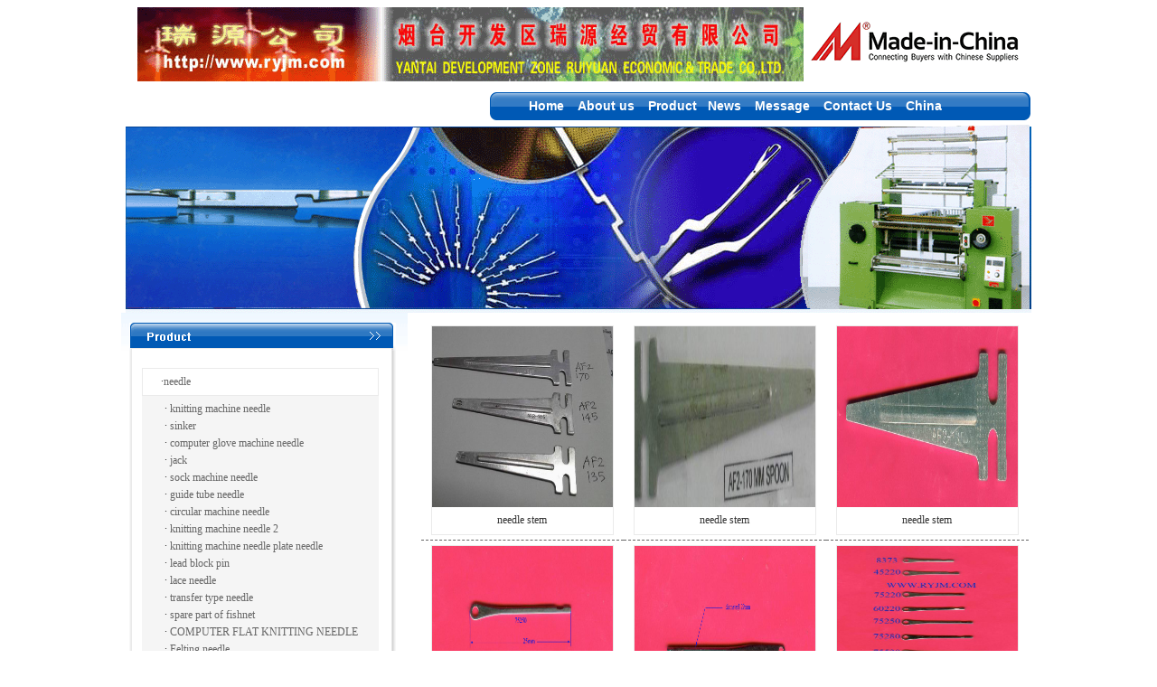

--- FILE ---
content_type: text/html
request_url: http://ryjm.com/PROduct.ASP?cid=0112
body_size: 3590
content:
<HTML>
<HEAD>
<TITLE>needle|knitting needle machine</TITLE>
<META HTTP-EQUIV="Content-Type" CONTENT="text/html; charset=utf-8">
<link href="images/css.css" rel="stylesheet" type="text/css">
<style type="text/css">
<!--
.cdd {font-size: 14px;
	line-height: 22px;
	color: #333333;
	text-decoration: none;
}
-->
</style>
<script type="text/JavaScript">
<!--



function MM_preloadImages() { //v3.0
  var d=document; if(d.images){ if(!d.MM_p) d.MM_p=new Array();
    var i,j=d.MM_p.length,a=MM_preloadImages.arguments; for(i=0; i<a.length; i++)
    if (a[i].indexOf("#")!=0){ d.MM_p[j]=new Image; d.MM_p[j++].src=a[i];}}
}
//-->
</script>
</HEAD>
<BODY BGCOLOR=#FFFFFF LEFTMARGIN=0 TOPMARGIN=0 MARGINWIDTH=0 MARGINHEIGHT=0>
<!-- ImageReady Slices (20090606142343593.psd) -->

<meta http-equiv="Content-Type" content="text/html; charset=utf-8" />
<link href="images/css.css" rel="stylesheet" type="text/css" />
<table width="1013" border="0" align="center" cellpadding="0" cellspacing="0">
  <tr>
    <td><a href="http://ytryjm.en.alibaba.com/index.html"><img src="images/index_1.gif" alt="" width=1003 height=99 border="0"></a></td>
  </tr>
</table>
<table width="1013" border="0" align="center" cellpadding="0" cellspacing="0">
  <tr>
    <td>&nbsp;</td>
    <td width="48"><img src="images/index_3.gif" width=48 height=39 alt=""></td>
    <td width="520" background="images/index_4.gif" class="css"><a href="index.asp" class="b">Home</a> &nbsp;&nbsp;&nbsp;&nbsp;<a href="about.asp?cid=01" class="b">About us</a> &nbsp;&nbsp;&nbsp;&nbsp;<a href="product.asp" class="b">Product</a> &nbsp;&nbsp;&nbsp;<a href="news.asp" class="b">News</a> &nbsp;&nbsp;&nbsp;&nbsp;<a href="lyb.asp" class="b">Message</a> &nbsp;&nbsp;&nbsp;&nbsp;<a href="about.asp?cid=02" class="b">Contact Us</a>  &nbsp;&nbsp;&nbsp;&nbsp;<a href="ch/" class="b">China</a></td>
    <td width="42"><img src="images/index_9.gif" width=42 height=39 alt=""></td>
  </tr>
</table>
<table width="1013" border="0" align="center" cellpadding="0" cellspacing="0">
  <tr>
    <td><img src="images/index_11.gif" width=1013 height=208 alt=""></td>
  </tr>
</table>

<table width="1013" border="0" align="center" cellpadding="0" cellspacing="0">
  <tr>
    <td width="323" height="422" valign="top"><TABLE WIDTH=323 BORDER=0 CELLPADDING=0 CELLSPACING=0>
      <TR>
        <TD><IMG SRC="images/index_15_1.gif" WIDTH=323 HEIGHT=42 ALT=""></TD>
      </TR>
      <TR>
        <TD height="133" valign="top" background="images/index_15_3.gif"><table width="100%" height="227" border="0" align="center" cellpadding="0" cellspacing="0">
          <tr>
            <td width="6%" height="227">&nbsp;</td>
            <td width="83%" valign="top"><meta http-equiv="Content-Type" content="text/html; charset=gb2312">
<style>
BODY,Td {
	font-family:"Arial, Helvetica, sans-serif";
	font-size: 12px;
	font-style: normal;
	line-height: 160%;
	color: #333333;
	border: 0px none;
	
}
</style>


<meta http-equiv="Content-Type" content="text/html; charset=utf-8">

<style type="text/css">
<!--
.bb {
	border: 1px solid #EBEBEB;
}
-->
</style>
<br>
<table width="98%" height=""  border="0" align="center" cellpadding="5" cellspacing="0">
  
  <tr>
    <td height="24" style="padding-left:20px" class="bb">·<a href="PROduct.ASP?cid=01">needle</a></td>
  </tr>
  <tr>
    <td align="left" bgcolor="#F5F5F5" style="padding-left:25px;">
    ·&nbsp;<a href="PROduct.ASP?cid=0101">knitting machine needle</a>&nbsp;<br>
    
    ·&nbsp;<a href="PROduct.ASP?cid=0102">sinker</a>&nbsp;<br>
    
    ·&nbsp;<a href="PROduct.ASP?cid=0103">computer glove machine needle</a>&nbsp;<br>
    
    ·&nbsp;<a href="PROduct.ASP?cid=0104">jack</a>&nbsp;<br>
    
    ·&nbsp;<a href="PROduct.ASP?cid=0105">sock machine needle</a>&nbsp;<br>
    
    ·&nbsp;<a href="PROduct.ASP?cid=0106">guide tube needle</a>&nbsp;<br>
    
    ·&nbsp;<a href="PROduct.ASP?cid=0107">circular machine needle</a>&nbsp;<br>
    
    ·&nbsp;<a href="PROduct.ASP?cid=0109">knitting machine needle 2</a>&nbsp;<br>
    
    ·&nbsp;<a href="PROduct.ASP?cid=0110">knitting machine needle plate needle</a>&nbsp;<br>
    
    ·&nbsp;<a href="PROduct.ASP?cid=0112">lead block pin</a>&nbsp;<br>
    
    ·&nbsp;<a href="PROduct.ASP?cid=0114">lace needle</a>&nbsp;<br>
    
    ·&nbsp;<a href="PROduct.ASP?cid=0115">transfer type needle</a>&nbsp;<br>
    
    ·&nbsp;<a href="PROduct.ASP?cid=0116">spare part of fishnet</a>&nbsp;<br>
    
    ·&nbsp;<a href="PROduct.ASP?cid=0117">COMPUTER FLAT KNITTING NEEDLE</a>&nbsp;<br>
    
    ·&nbsp;<a href="PROduct.ASP?cid=0119">Felting needle</a>&nbsp;<br>
    
    ·&nbsp;<a href="PROduct.ASP?cid=0120">Warp knitting needle</a>&nbsp;<br>
    
    ·&nbsp;<a href="PROduct.ASP?cid=0121">NEEDLE BLOCK</a>&nbsp;<br>
    
    ·&nbsp;<a href="PROduct.ASP?cid=0122">sock guide plate、jacquard plate</a>&nbsp;<br>
    
    ·&nbsp;<a href="PROduct.ASP?cid=0123">floss needle</a>&nbsp;<br>
    
    ·&nbsp;<a href="PROduct.ASP?cid=0124">guide yarn needle</a>&nbsp;<br>
    
    ·&nbsp;<a href="PROduct.ASP?cid=0125">cutter needle</a>&nbsp;<br>
    </td>
  </tr>
  
  <tr>
    <td height="24" style="padding-left:20px" class="bb">·<a href="PROduct.ASP?cid=02">needle machine</a></td>
  </tr>
  <tr>
    <td align="left" bgcolor="#F5F5F5" style="padding-left:25px;">
    ·&nbsp;<a href="PROduct.ASP?cid=0201">automatic flat jacquard knitting machine</a>&nbsp;<br>
    
    ·&nbsp;<a href="PROduct.ASP?cid=0202">needle looms</a>&nbsp;<br>
    
    ·&nbsp;<a href="PROduct.ASP?cid=0203">computerized glove knitting machine</a>&nbsp;<br>
    
    ·&nbsp;<a href="PROduct.ASP?cid=0204">crochet needle machine</a>&nbsp;<br>
    </td>
  </tr>
  
</table>
</td>
            <td width="11%">&nbsp;</td>
          </tr>
        </table></TD>
      </TR>
      
      <TR>
        <TD><IMG SRC="images/index_15_4.gif" WIDTH=323 HEIGHT=16 ALT=""></TD>
      </TR>
      <TR>
        <TD><TABLE WIDTH=323 BORDER=0 CELLPADDING=0 CELLSPACING=0>
          <TR>
            <TD><IMG SRC="images/index_15_5-10_1.gif" WIDTH=323 HEIGHT=145 ALT=""></TD>
          </TR>
          <TR>
            <TD><img src="images/index_15_5-1_2.gif" name="Image9" width="323" height="23" border="0" usemap="#Image9Map"></TD>
          </TR>
          <TR>
            <TD><IMG SRC="images/index_15_5-10_3.gif" WIDTH=323 HEIGHT=32 ALT=""></TD>
          </TR>
        </TABLE>
          <map name="Image9Map">
            <area shape="rect" coords="15,3,170,16" href="mailto:ryjm@public.ytptt.sd.cn">
            <area shape="rect" coords="174,5,289,21" href="mailto:ryjmfuxing@126.com">
          </map>
          </TD>
      </TR>
    </TABLE></td>
    <td width="690" valign="top"><meta http-equiv="Content-Type" content="text/html; charset=utf-8">

<meta http-equiv="Content-Type" content="text/html; charset=utf-8">
<style type="text/css">
<!--
.bbc {
	border-bottom-width: 1px;
	border-bottom-style: dashed;
	border-bottom-color: #666666;
}
.dddd {S
	color: #911515;
	font-size: 12px;
	text-decoration: none;
	font-weight: 600;
}
-->
</style>
<table width="100%"  border="0" align="center" cellpadding="9" cellspacing="0">
  <tr>
    <td height="400" valign="top"><table width="100%" border="0" cellpadding="5" cellspacing="0">

        <tr>
          
          <td valign="bottom" class="bbc"><table border="1" align="center" cellpadding="0" cellspacing="0" bordercolor="#EAEAEA">
              <tr align="center" valign="middle">
                <td class="unnamhhCopy"><div align="center">
                    
                    <a href=Product_Detail.asp?pid=320&cid=0112000000 target=_blank><img src="admin-dm/product4/products/showbigpicture.asp?id=320" width="200" height="200" border="0"></a>
                    
                </div></td>
              </tr>
              <tr align="center" valign="middle">
                <td height="30" bgcolor="#FFFFFF" class="ft3"><table width="200" border="0" cellspacing="0" cellpadding="0">
                  <tr>
                    <td align="center">needle stem</td>
                  </tr>
                </table>
                </td>
              </tr>
          </table></td>
          
          <td valign="bottom" class="bbc"><table border="1" align="center" cellpadding="0" cellspacing="0" bordercolor="#EAEAEA">
              <tr align="center" valign="middle">
                <td class="unnamhhCopy"><div align="center">
                    
                    <a href=Product_Detail.asp?pid=319&cid=0112000000 target=_blank><img src="admin-dm/product4/products/showbigpicture.asp?id=319" width="200" height="200" border="0"></a>
                    
                </div></td>
              </tr>
              <tr align="center" valign="middle">
                <td height="30" bgcolor="#FFFFFF" class="ft3"><table width="200" border="0" cellspacing="0" cellpadding="0">
                  <tr>
                    <td align="center">needle stem</td>
                  </tr>
                </table>
                </td>
              </tr>
          </table></td>
          
          <td valign="bottom" class="bbc"><table border="1" align="center" cellpadding="0" cellspacing="0" bordercolor="#EAEAEA">
              <tr align="center" valign="middle">
                <td class="unnamhhCopy"><div align="center">
                    
                    <a href=Product_Detail.asp?pid=318&cid=0112000000 target=_blank><img src="admin-dm/product4/products/showbigpicture.asp?id=318" width="200" height="200" border="0"></a>
                    
                </div></td>
              </tr>
              <tr align="center" valign="middle">
                <td height="30" bgcolor="#FFFFFF" class="ft3"><table width="200" border="0" cellspacing="0" cellpadding="0">
                  <tr>
                    <td align="center">needle stem</td>
                  </tr>
                </table>
                </td>
              </tr>
          </table></td>
          
        </tr>
        
        <tr>
          
          <td valign="bottom" class="bbc"><table border="1" align="center" cellpadding="0" cellspacing="0" bordercolor="#EAEAEA">
              <tr align="center" valign="middle">
                <td class="unnamhhCopy"><div align="center">
                    
                    <a href=Product_Detail.asp?pid=270&cid=0112000000 target=_blank><img src="admin-dm/product4/products/showbigpicture.asp?id=270" width="200" height="200" border="0"></a>
                    
                </div></td>
              </tr>
              <tr align="center" valign="middle">
                <td height="30" bgcolor="#FFFFFF" class="ft3"><table width="200" border="0" cellspacing="0" cellpadding="0">
                  <tr>
                    <td align="center">lead block pin</td>
                  </tr>
                </table>
                </td>
              </tr>
          </table></td>
          
          <td valign="bottom" class="bbc"><table border="1" align="center" cellpadding="0" cellspacing="0" bordercolor="#EAEAEA">
              <tr align="center" valign="middle">
                <td class="unnamhhCopy"><div align="center">
                    
                    <a href=Product_Detail.asp?pid=269&cid=0112000000 target=_blank><img src="admin-dm/product4/products/showbigpicture.asp?id=269" width="200" height="200" border="0"></a>
                    
                </div></td>
              </tr>
              <tr align="center" valign="middle">
                <td height="30" bgcolor="#FFFFFF" class="ft3"><table width="200" border="0" cellspacing="0" cellpadding="0">
                  <tr>
                    <td align="center">lead block pin</td>
                  </tr>
                </table>
                </td>
              </tr>
          </table></td>
          
          <td valign="bottom" class="bbc"><table border="1" align="center" cellpadding="0" cellspacing="0" bordercolor="#EAEAEA">
              <tr align="center" valign="middle">
                <td class="unnamhhCopy"><div align="center">
                    
                    <a href=Product_Detail.asp?pid=223&cid=0112000000 target=_blank><img src="admin-dm/product4/products/showbigpicture.asp?id=223" width="200" height="200" border="0"></a>
                    
                </div></td>
              </tr>
              <tr align="center" valign="middle">
                <td height="30" bgcolor="#FFFFFF" class="ft3"><table width="200" border="0" cellspacing="0" cellpadding="0">
                  <tr>
                    <td align="center">guide needle</td>
                  </tr>
                </table>
                </td>
              </tr>
          </table></td>
          
        </tr>
        
        <tr>
          
          <td valign="bottom" class="bbc"><table border="1" align="center" cellpadding="0" cellspacing="0" bordercolor="#EAEAEA">
              <tr align="center" valign="middle">
                <td class="unnamhhCopy"><div align="center">
                    
                    <a href=Product_Detail.asp?pid=160&cid=0112000000 target=_blank><img src="admin-dm/product4/products/showbigpicture.asp?id=160" width="200" height="200" border="0"></a>
                    
                </div></td>
              </tr>
              <tr align="center" valign="middle">
                <td height="30" bgcolor="#FFFFFF" class="ft3"><table width="200" border="0" cellspacing="0" cellpadding="0">
                  <tr>
                    <td align="center">guide needle</td>
                  </tr>
                </table>
                </td>
              </tr>
          </table></td>
          
        </tr>
        
    </table>
      <br />
      <div style="width:100%; background-color:#D2EFFF; height:30px; text-align:center;"><Div>[1Page/All1Page]&nbsp;&nbsp;&nbsp;<font color=red>1</font>&nbsp;&nbsp;&nbsp;GO&nbsp;<input type=text class='Input' size=3 style='width:30' onkeypress="javascript:if(!Number(value)){return;}if(event.keyCode==13){location.href='/PROduct.ASP?cid=0112&Page='+value;return false;}" value=1>&nbsp;Page</Div></div>
        </td>
  </tr>
</table>
</td>
  </tr>
</table>
<meta http-equiv="Content-Type" content="text/html; charset=gb2312" /><table width="1013" border="0" align="center" cellpadding="0" cellspacing="0">  <tr>    <td height="112" background="images/index_26.gif"><table width="100%" border="0" cellspacing="0" cellpadding="0">      <tr>        <td width="5%" height="44">&nbsp;</td>        <td width="95%" align="center" class="css"><br><font color="#333333">          Copyright &copy; 1999-2009 &nbsp;Yantai development zone ruiyuan economlc&amp;trade  <a href=https://beian.miit.gov.cn/ target=_blank>鲁ICP备05046368号</a><br>          </script></font></td>      </tr>    </table></td>  </tr></table>
<!-- End ImageReady Slices -->
</BODY>
</HTML>

--- FILE ---
content_type: text/css
request_url: http://ryjm.com/images/css.css
body_size: 383
content:
td,th {
	font-size: 12px;
	line-height: 28px;
	color: #666666;
}
.css {
	font-family: Arial, Helvetica, sans-serif;
	font-size: 12px;
	color: #FFFFFF;
	font-weight: 600;
}
a.b:link {
	font-size:14px;
	color:#FFFFFF;
	text-decoration: none;
}

a.b:active {
	color:#F5F5F5;
	text-decoration: none;
}

a.b:hover {
	color:#FFCC00;
	font-size:14px;
	text-decoration: underline;
}

a.b:visited {
	font-size:14px;
	color:#EFEFEF;
	text-decoration: none;
}
a:link {
	font-size:12px;
	color:#666;
	text-decoration: none;
}

a:active {
	color:#333333;
	text-decoration: none;
}

a:hover {
	color:#0066CC;
	font-size:14px;
	text-decoration: underline;
}

a:visited {
	font-size:12px;
	color:#333333;
	text-decoration: none;
}